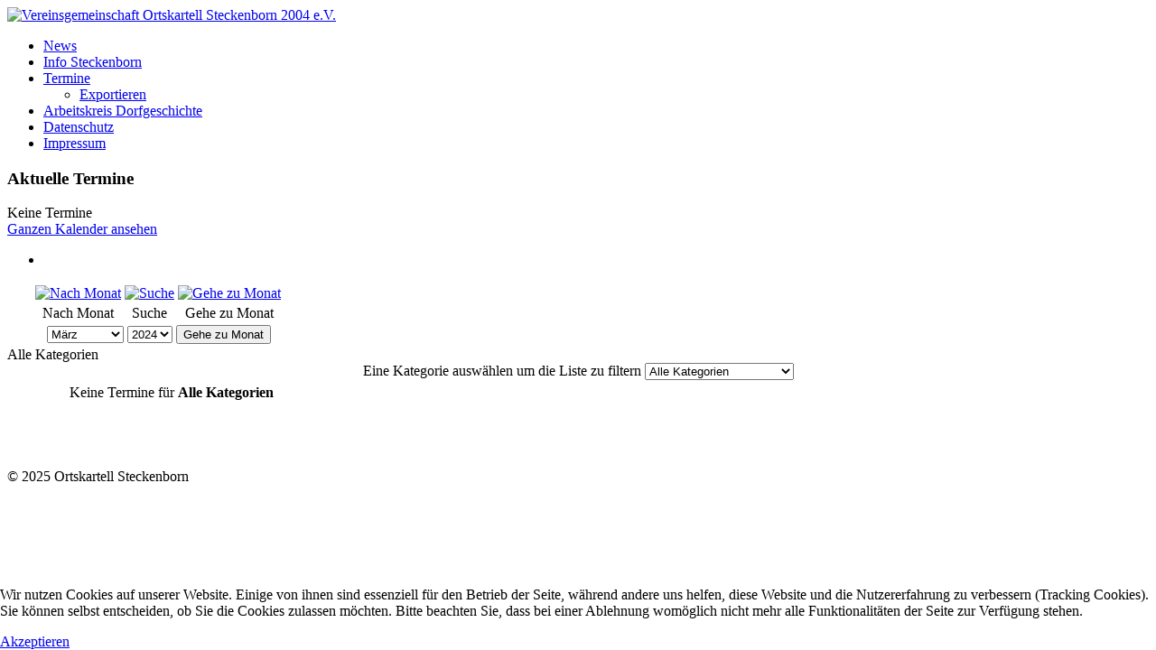

--- FILE ---
content_type: text/html; charset=utf-8
request_url: https://ok-steckenborn.de/index.php?option=com_jevents&catids=23&Itemid=105&task=cat.listevents&year=2023&month=03&day=26
body_size: 6014
content:
<!DOCTYPE html>
<html lang="de-de" dir="ltr">

<head>
    <meta charset="utf-8">
	<meta name="rights" content="Vereinsgemeinschaft Ortskartell Steckenborn 2004 e.V. ">
	<meta name="robots" content="index,follow">
	<meta name="viewport" content="width=device-width, initial-scale=1">
	<meta name="description" content="Ortskartell Steckenborn, Steckenborn in der Eifel - Nationalpark">
	<meta name="generator" content="Joomla! - Open Source Content Management">
	<title>Vereinsgemeinschaft Ortskartell Steckenborn 2004 e.V. – Termine</title>
	<link href="https://ok-steckenborn.de/index.php?option=com_jevents&amp;task=modlatest.rss&amp;format=feed&amp;type=rss&amp;Itemid=105&amp;modid=0" rel="alternate" type="application/rss+xml" title="RSS 2.0">
	<link href="https://ok-steckenborn.de/index.php?option=com_jevents&amp;task=modlatest.rss&amp;format=feed&amp;type=atom&amp;Itemid=105&amp;modid=0" rel="alternate" type="application/atom+xml" title="Atom 1.0">
	<link href="/media/system/images/joomla-favicon.svg" rel="icon" type="image/svg+xml">
	<link href="/media/system/images/favicon.ico" rel="alternate icon" type="image/vnd.microsoft.icon">
	<link href="/media/system/images/joomla-favicon-pinned.svg" rel="mask-icon" color="#000">

    <link href="/media/system/css/joomla-fontawesome.min.css?d8979b" rel="lazy-stylesheet"><noscript><link href="/media/system/css/joomla-fontawesome.min.css?d8979b" rel="stylesheet"></noscript>
	<link href="/media/vendor/bootstrap/css/bootstrap.min.css?5.3.8" rel="stylesheet">
	<link href="https://fonts.googleapis.com/css2?family=Noto+Sans:wght@100;300;400;700&amp;family=Roboto:wght@100;300;400;700&amp;display=swap" rel="lazy-stylesheet" crossorigin="anonymous"><noscript><link href="https://fonts.googleapis.com/css2?family=Noto+Sans:wght@100;300;400;700&amp;family=Roboto:wght@100;300;400;700&amp;display=swap" rel="stylesheet"></noscript>
	<link href="/media/templates/site/cassiopeia/css/template.min.css?d8979b" rel="stylesheet">
	<link href="/media/templates/site/cassiopeia/css/global/colors_standard.min.css?d8979b" rel="stylesheet">
	<link href="/media/templates/site/cassiopeia/css/vendor/joomla-custom-elements/joomla-alert.min.css?0.4.1" rel="stylesheet">
	<link href="/plugins/system/cookiehint/css/black.css?d8979b" rel="stylesheet">
	<link href="/media/com_jevents/lib_jevmodal/css/jevmodal.css" rel="stylesheet">
	<link href="/components/com_jevents/assets/css/eventsadmin.css?v=3.6.94" rel="stylesheet">
	<link href="/components/com_jevents/views/geraint/assets/css/events_css.css?v=3.6.94" rel="stylesheet">
	<link href="/components/com_jevents/views/alternative/assets/css/modstyle.css?v=3.6.94" rel="stylesheet">
	<style>:root {
		--hue: 214;
		--template-bg-light: #f0f4fb;
		--template-text-dark: #495057;
		--template-text-light: #ffffff;
		--template-link-color: var(--link-color);
		--template-special-color: #001B4C;
		--cassiopeia-font-family-body: "Noto Sans", sans-serif;
			--cassiopeia-font-family-headings: "Roboto", sans-serif;
			--cassiopeia-font-weight-normal: 400;
			--cassiopeia-font-weight-headings: 700;
	}</style>
	<style>#redim-cookiehint-bottom {position: fixed; z-index: 99999; left: 0px; right: 0px; bottom: 0px; top: auto !important;}</style>

    <script type="application/json" class="joomla-script-options new">{"bootstrap.popover":{".hasjevtip":{"animation":true,"container":"#jevents_body","delay":1,"html":true,"placement":"top","template":"<div class=\"popover\" role=\"tooltip\"><div class=\"popover-arrow\"><\/div><h3 class=\"popover-header\"><\/h3><div class=\"popover-body\"><\/div><\/div>","trigger":"hover","offset":[0,10],"boundary":"scrollParent"}},"joomla.jtext":{"ERROR":"Fehler","MESSAGE":"Nachricht","NOTICE":"Hinweis","WARNING":"Warnung","JCLOSE":"Schließen","JOK":"OK","JOPEN":"Öffnen"},"system.paths":{"root":"","rootFull":"https:\/\/ok-steckenborn.de\/","base":"","baseFull":"https:\/\/ok-steckenborn.de\/"},"csrf.token":"dbf2036c4e4de441a3253f05e861cb7b"}</script>
	<script src="/media/system/js/core.min.js?a3d8f8"></script>
	<script src="/media/vendor/jquery/js/jquery.min.js?3.7.1"></script>
	<script src="/media/legacy/js/jquery-noconflict.min.js?504da4"></script>
	<script src="/media/vendor/bootstrap/js/modal.min.js?5.3.8" type="module"></script>
	<script src="/media/vendor/bootstrap/js/popover.min.js?5.3.8" type="module"></script>
	<script src="/media/templates/site/cassiopeia/js/template.min.js?d8979b" type="module"></script>
	<script src="/media/mod_menu/js/menu.min.js?d8979b" type="module"></script>
	<script src="/media/system/js/messages.min.js?9a4811" type="module"></script>
	<script src="/components/com_jevents/assets/js/jQnc.min.js?v=3.6.94"></script>
	<script src="/media/com_jevents/lib_jevmodal/js/jevmodal.min.js"></script>
	<script>document.addEventListener('DOMContentLoaded', function() {
   // bootstrap may not be available if this module is loaded remotely
    if (typeof bootstrap === 'undefined') return;
   var elements = document.querySelectorAll(".hasjevtip");
   elements.forEach(function(myPopoverTrigger)
   {
        myPopoverTrigger.addEventListener('inserted.bs.popover', function () {
            var title = myPopoverTrigger.getAttribute('data-bs-original-title') || false;
            const popover = bootstrap.Popover.getInstance(myPopoverTrigger);
            if (popover && popover.tip) 
            {
                var header = popover.tip.querySelector('.popover-header');
                var body = popover.tip.querySelector('.popover-body');
                var popoverContent = "";
                if (title)
                {
                    popoverContent += title;
                }
                var content = myPopoverTrigger.getAttribute('data-bs-original-content') || false;
                if (content)
                {
                    popoverContent += content;
                }

                if (header) {
                    header.outerHTML = popoverContent;
                }
                else if (body) {
                    body.outerHTML = popoverContent;
                }

                if (popover.tip.querySelector('.jev-click-to-open a') && 'ontouchstart' in document.documentElement)
                {
                    popover.tip.addEventListener('touchstart', function() {
                       document.location = popover.tip.querySelector('.jev-click-to-open a').href;
                    });
                }
            }
        });

        var title = myPopoverTrigger.getAttribute('data-bs-original-title') || false;
        const popover = bootstrap.Popover.getInstance(myPopoverTrigger);
        if (popover && (popover.tip || title)) 
        {
            if ('ontouchstart' in document.documentElement) {        
                myPopoverTrigger.addEventListener('click', preventPopoverTriggerClick);
            }
        }
   });
});
function preventPopoverTriggerClick(event)
{
    event.preventDefault();
}
</script>
	<script>try {
	JeventsFilters.filters.push(
		{
			id:'category_fv',
			value:0
		}
	);
}
catch (e) {}
function resetcategory_fvs(){
	if (document.getElementById('catidsfv')) {
		document.getElementById('catidsfv').value=0;
	}
	jQuery('#category_fv option').each(function(idx, item){
		item.selected=(item.value==0)?true:false;
	})
};
try {
	JeventsFilters.filters.push(
		{
			action:'resetcategory_fvs()',
			id:'category_fv',
			value:0
		}
	);
}
catch (e) {}</script>

</head>

<body class="site com_jevents wrapper-static view-cat layout-listevents task-cat.listevents itemid-105 has-sidebar-left">
    <header class="header container-header full-width position-sticky sticky-top">

        
        
                    <div class="grid-child">
                <div class="navbar-brand">
                    <a class="brand-logo" href="/">
                        <img loading="eager" decoding="async" src="https://ok-steckenborn.de/images/oks/Webseite_Logo_2025_kl.png" alt="Vereinsgemeinschaft Ortskartell Steckenborn 2004 e.V." width="660" height="220">                    </a>
                                    </div>
            </div>
        
            </header>

    <div class="site-grid">
        
        
        
                    <div class="grid-child container-sidebar-left">
                <div class="sidebar-left card _menu">
        <div class="card-body">
                <ul class="mod-menu mod-list nav ">
<li class="nav-item item-101 default"><a href="/index.php?option=com_content&amp;view=featured&amp;Itemid=101" >News</a></li><li class="nav-item item-108 parent"><a href="/index.php?option=com_content&amp;view=article&amp;id=10&amp;Itemid=108" >Info Steckenborn</a></li><li class="nav-item item-105 current active deeper parent"><a href="/index.php?option=com_jevents&amp;view=cat&amp;layout=listevents&amp;Itemid=105" aria-current="page">Termine</a><ul class="mod-menu__sub list-unstyled small"><li class="nav-item item-119"><a href="/index.php?option=com_jevents&amp;view=icals&amp;layout=ical&amp;Itemid=119" >Exportieren</a></li></ul></li><li class="nav-item item-184 parent"><a href="/index.php?option=com_content&amp;view=article&amp;id=76&amp;Itemid=184" >Arbeitskreis Dorfgeschichte</a></li><li class="nav-item item-188"><a href="/index.php?option=com_content&amp;view=article&amp;id=79&amp;Itemid=188" >Datenschutz</a></li><li class="nav-item item-102"><a href="/index.php?option=com_content&amp;view=article&amp;id=1&amp;Itemid=102" >Impressum</a></li></ul>
    </div>
</div>
<div class="sidebar-left card ">
            <h3 class="card-header ">Aktuelle Termine</h3>        <div class="card-body">
                <table class="mod_events_latest_table jevbootstrap" width="100%" border="0" cellspacing="0" cellpadding="0" align="center"><tr><td class="mod_events_latest_noevents">Keine Termine</td></tr>
</table>
<div class="mod_events_latest_callink"><a href="/index.php?option=com_jevents&amp;Itemid=105&amp;task=cat.listevents&amp;catids=-1"  target="_top" >Ganzen Kalender ansehen</a></div>    </div>
</div>

            </div>
        
        <div class="grid-child container-component">
            
            
            <div id="system-message-container" aria-live="polite"></div>

            <main>
                	<!-- Event Calendar and Lists Powered by JEvents //-->
		<div id="jevents">
	<div class="contentpaneopen jeventpage  jevbootstrap"
	     id="jevents_header">
							<ul class="actions">
										<li class="print-icon">
							<a href="javascript:void(0);" rel="nofollow"
							   onclick="window.open('/index.php?option=com_jevents&amp;task=cat.listevents&amp;year=2023&amp;month=03&amp;day=26&amp;Itemid=105&amp;catids=23&amp;print=1&amp;pop=1&amp;tmpl=component', 'win2', 'status=no,toolbar=no,scrollbars=yes,titlebar=no,menubar=no,resizable=yes,width=600,height=600,directories=no,location=no');"
							   title="Drucken">
								<span class="icon-print"> </span>
							</a>
						</li> 			</ul>
				</div>
	<div class="contentpaneopen  jeventpage  jevbootstrap" id="jevents_body">
	<div class='jev_pretoolbar'></div>		<div class="ev_navigation">
			<table>
				<tr align="center" valign="top">
								<td width="10" align="center" valign="middle"></td>
						<td width="10" align="center" valign="middle"></td>
					<td class="iconic_td" align="center" valign="middle">
			<div id="ev_icon_monthly" class="nav_bar_cal"><a
						href="/index.php?option=com_jevents&amp;catids=23&amp;task=month.calendar&amp;year=2023&amp;month=03&amp;day=26&amp;Itemid=105"
						title="Nach Monat">
					<img src="https://ok-steckenborn.de/components/com_jevents/views/geraint/assets/images/transp.gif"
					     alt="Nach Monat"/></a>
			</div>
		</td>
				<td class="iconic_td" align="center" valign="middle">
			<div id="ev_icon_search" class="nav_bar_cal"><a
						href="/index.php?option=com_jevents&amp;catids=23&amp;task=search.form&amp;year=2023&amp;month=03&amp;day=26&amp;Itemid=105"
						title="Suche"><img
							src="https://ok-steckenborn.de/components/com_jevents/views/geraint/assets/images/transp.gif"
							alt="Suche"/></a>
			</div>
		</td>
				<td class="iconic_td" align="center" valign="middle">
			<div id="ev_icon_jumpto" class="nav_bar_cal"><a href="#"
			                                                onclick="if (jevjq('#jumpto').hasClass('jev_none')) {jevjq('#jumpto').removeClass('jev_none');} else {jevjq('#jumpto').addClass('jev_none')}return false;"
			                                                title="Gehe zu Monat"><img
							src="https://ok-steckenborn.de/components/com_jevents/views/geraint/assets/images/transp.gif" alt="Gehe zu Monat"/></a>
			</div>
		</td>
					<td width="10" align="center" valign="middle"></td>
						<td width="10" align="center" valign="middle"></td>
							</tr>
				<tr class="icon_labels" align="center" valign="top">
											<td colspan="2"></td>
																					<td>Nach Monat</td>																					<td>Suche</td>											<td>Gehe zu Monat</td>											<td colspan="2"></td>
									</tr>
						<tr align="center" valign="top">
						<td colspan="10" align="center" valign="top">
								<div id="jumpto" class="jev_none">
					<form name="BarNav" action="/index.php?option=com_jevents&amp;catids=23&amp;task=month.calendar&amp;Itemid=105" method="get">
						<input type="hidden" name="option" value="com_jevents"/>
						<input type="hidden" name="task" value="month.calendar"/>
						<input type="hidden" name="catids" value="23"/><select id="month" name="month" class="fs10px">
	<option value="01">Januar</option>
	<option value="02">Februar</option>
	<option value="03" selected="selected">M&auml;rz</option>
	<option value="04">April</option>
	<option value="05">Mai</option>
	<option value="06">Juni</option>
	<option value="07">Juli</option>
	<option value="08">August</option>
	<option value="09">September</option>
	<option value="10">Oktober</option>
	<option value="11">November</option>
	<option value="12">Dezember</option>
</select>
<select id="year" name="year" class="fs10px">
	<option value="2024">2024</option>
	<option value="2025">2025</option>
	<option value="2026">2026</option>
	<option value="2027">2027</option>
	<option value="2028">2028</option>
	<option value="2029">2029</option>
	<option value="2030">2030</option>
	<option value="2031">2031</option>
</select>
						<button onclick="submit(this.form)">Gehe zu Monat</button>
						<input type="hidden" name="Itemid" value="105"/>
					</form>
				</div>
			</td>
		</tr>
					</table>
		</div>
			<div class="jev_catselect">Alle Kategorien
	<table cellpadding="0" cellspacing="0" border="0" width="100%">
		<tr>
			<td align="center" width="100%">
				<form action="/index.php?option=com_jevents&amp;view=cat&amp;layout=listevents&amp;catids=23&amp;Itemid=105&amp;task=cat.listevents&amp;year=2023&amp;month=03&amp;day=26" method="get">
					<input type="hidden" name="option" value="com_jevents"/>
					<input type="hidden" name="task" value="cat.listevents"/>
					<input type="hidden" name="offset" value="1"/>
								    <label class="sr-only " for="category_fv">Eine Kategorie auswählen um die Liste zu filtern</label>
			    <select name="category_fv" class="gsl-select"  onchange="if (document.getElementById('catidsfv')) document.getElementById('catidsfv').value=this.value;submit(this.form)"   id="category_fv" >
				<option value=""  >Alle Kategorien</option>
							<option value="66" data-level="1" data-colour="#ccccff">Sonstiges</option>
<option value="68" data-level="1" data-colour="transparent">Ortskartell</option>
<option value="69" data-level="1" data-colour="transparent">Feuerwehr</option>
<option value="70" data-level="1" data-colour="transparent">SC Komet</option>
<option value="71" data-level="1" data-colour="transparent">Sch&uuml;tzen</option>
<option value="72" data-level="1" data-colour="transparent">Heimat Echo</option>
<option value="73" data-level="1" data-colour="transparent">Melano</option>
<option value="74" data-level="1" data-colour="transparent">VDK</option>
<option value="75" data-level="1" data-colour="transparent">Motorclub</option>
<option value="76" data-level="1" data-colour="transparent">Reit- und Fahrverein</option>
<option value="77" data-level="1" data-colour="transparent">Pfarrgemeinde</option>
<option value="78" data-level="1" data-colour="transparent">Landfrauen</option>
<option value="79" data-level="1" data-colour="transparent">Maigesellschaft</option>
<option value="80" data-level="1" data-colour="transparent">Kindergarten</option>
<option value="81" data-level="1" data-colour="transparent">Hartmut und Marita Jung</option>
<option value="82" data-level="1" data-colour="transparent">CDU Ortsverband</option>
		    </select>
		    
					<input type="hidden" name="Itemid" value="105"/>
				</form>
			</td>
		</tr>
	</table>
	</div>	<table align="center" width="90%" cellspacing="0" cellpadding="5" class="ev_table">
		<tr><td align="left" valign="top" class="ev_td_right  jev_noresults">
Keine Termine für&nbsp;<b>Alle Kategorien</b></td>		</tr></table><br/>
	<br/><br/>
	</div>
	</div> <!-- close #jevents //-->
	
            </main>
            
        </div>

        
        
                    <div class="grid-child container-bottom-b">
                <div class="bottom-b card ">
        <div class="card-body">
                
<div id="mod-custom93" class="mod-custom custom">
    <p>© 2025 Ortskartell Steckenborn</p></div>
    </div>
</div>

            </div>
            </div>

    
            <a href="#top" id="back-top" class="back-to-top-link" aria-label="Zurück nach oben">
            <span class="icon-arrow-up icon-fw" aria-hidden="true"></span>
        </a>
    
    

<div id="redim-cookiehint-bottom">   <div id="redim-cookiehint">     <div class="cookiecontent">   <p>Wir nutzen Cookies auf unserer Website. Einige von ihnen sind essenziell für den Betrieb der Seite, während andere uns helfen, diese Website und die Nutzererfahrung zu verbessern (Tracking Cookies). Sie können selbst entscheiden, ob Sie die Cookies zulassen möchten. Bitte beachten Sie, dass bei einer Ablehnung womöglich nicht mehr alle Funktionalitäten der Seite zur Verfügung stehen.</p>    </div>     <div class="cookiebuttons">        <a id="cookiehintsubmit" onclick="return cookiehintsubmit(this);" href="https://ok-steckenborn.de/index.php?option=com_jevents&amp;catids=23&amp;Itemid=105&amp;task=cat.listevents&amp;year=2023&amp;month=03&amp;day=26&amp;rCH=2"         class="btn">Akzeptieren</a>          <div class="text-center" id="cookiehintinfo">                      </div>      </div>     <div class="clr"></div>   </div> </div>     <script type="text/javascript">        if (!navigator.cookieEnabled) {         document.addEventListener("DOMContentLoaded", function (event) {           document.getElementById('redim-cookiehint-bottom').remove();         });       }        function cookiehintfadeOut(el) {         el.style.opacity = 1;         (function fade() {           if ((el.style.opacity -= .1) < 0) {             el.style.display = "none";           } else {             requestAnimationFrame(fade);           }         })();       }             function cookiehintsubmit(obj) {         document.cookie = 'reDimCookieHint=1; expires=Thu, 14 Jan 2027 23:59:59 GMT;; path=/';         cookiehintfadeOut(document.getElementById('redim-cookiehint-bottom'));         return true;       }        function cookiehintsubmitno(obj) {         document.cookie = 'reDimCookieHint=-1; expires=0; path=/';         cookiehintfadeOut(document.getElementById('redim-cookiehint-bottom'));         return true;       }     </script>     
</body>

</html>
